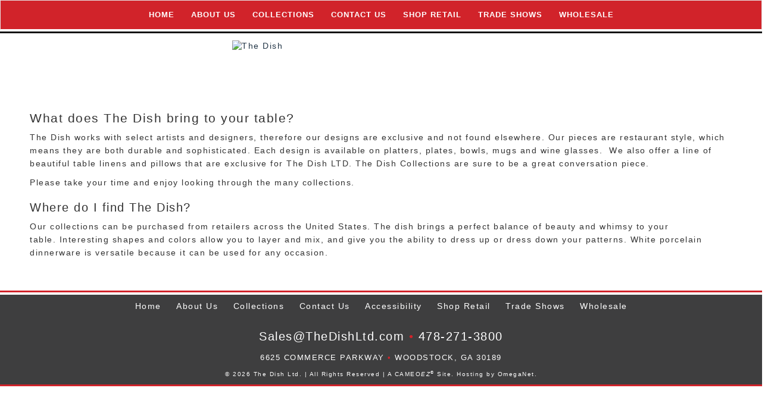

--- FILE ---
content_type: text/html; charset=UTF-8
request_url: https://thedishltd.com/Scripts/PublicSite/?template=about
body_size: 7501
content:
<!DOCTYPE html>

<!DOCTYPE html>
<html class="html" lang="en">
<head>

<!-- Always force latest IE rendering engine (even in intranet) & Chrome Frame -->
<meta http-equiv="X-UA-Compatible" content="IE=edge,chrome=1">

	<title>The Dish -

About Us</title>

	<meta charset="UTF-8" />
	<meta name="author" content="RP" />
	<meta name="description" content="The Dish works with select artists and designers to create exclusive pieces that celebrate your hometown, cheer on your favorite team, or support your political party. Designed and Decorated in the USA." />
	<meta name="keywords" content="porcelain, dinnerware, bowl, platter, wine, glass, mug, dessert, plate, restaurant, style, table, linens, pillows, mugs, ornaments, wine glasses, tea towels, pillows, tote bags, apron" />
	<meta name="viewport" content="width=device-width, initial-scale=1" />

	<link rel="icon" href="/favicon.png" type="image/png">

	<link rel="stylesheet" href="https://thedishltd.com/inc/css/bootstrap.min.css" media="screen" title="no title" charset="utf-8" />

	<link rel="stylesheet" href="https://thedishltd.com/inc/css/style.css?d=1769903626" media="screen" title="no title" charset="utf-8" />

<script src="https://thedishltd.com/js/jquery.min.js" charset="utf-8"></script>

<style>

.sr-only {
position: absolute; left: -10000px;
}
.skip-link {
color: black; background-color: white; padding: 12px; border: 2px solid black; border-radius: 5px; z-index: 999;
}
.skip-link:focus-visible {
left: 0px;
}

</style>

<!-- for slideshow -->

	<!-- bxSlider Javascript file -->
	<script src="https://thedishltd.com/js/jquery.bxslider.min.js"></script>

	<!-- bxSlider CSS file -->
	<link href="https://thedishltd.com/extra_css/jquery.bxslider.css" rel="stylesheet" type="text/css">
	<!--<link rel="stylesheet" type="text/css" href="https://thedishltd.com/extra_css/jquery.bxslider.css?d=1769903626" />-->

	<script type="text/javascript">
		$(document).ready(function(){
			$('#slider1').bxSlider({
			mode: 'fade',
			auto: true,
			autoControls: false,
			pause: 3000
			});
		});
	</script>

<!-- Google tag (gtag.js) -->
<script async src="https://www.googletagmanager.com/gtag/js?id=G-3R3TF49DGM"></script>
<script>
  window.dataLayer = window.dataLayer || [];
  function gtag(){dataLayer.push(arguments);}
  gtag('js', new Date());

  gtag('config', 'G-3R3TF49DGM');
</script>
</head>
<body>
<a href="#main-content" class="skip-link sr-only">Skip to Content</a>
<nav class="navbar navbar-default top-nav">
  <div class="container-fluid">
    <!-- Brand and toggle get grouped for better mobile display -->
    <div class="navbar-header">
      <button type="button" class="navbar-toggle collapsed" data-toggle="collapse" data-target="#bs-example-navbar-collapse-1" aria-expanded="false">
        <span class="sr-only">Toggle navigation</span>
        <span class="icon-bar"></span>
        <span class="icon-bar"></span>
        <span class="icon-bar"></span>
      </button>
    </div>

    <!-- Collect the nav links, forms, and other content for toggling -->
    <div class="collapse navbar-collapse" id="bs-example-navbar-collapse-1">
      <ul class="nav navbar-nav">
        <li><a href="https://thedishltd.com/Scripts/PublicSite/?template=index">Home</a></li>
        <li><a href="https://thedishltd.com/Scripts/PublicSite/?template=about">About Us</a></li>
        <li><a href="https://thedishltd.com/Scripts/PublicSite/?template=ViewCat">Collections</a></li>
        <li><a href="https://thedishltd.com/Scripts/PublicSite/?template=contact">Contact Us</a></li>
        <li><a href="https://thedishltd.com/wp">Shop Retail</a></li>

        <li><a href="https://thedishltd.com/Scripts/PublicSite/?template=Shows">Trade Shows</a></li>
        <li><a href="https://thedishltd.com/Scripts/PublicSite/?template=Login">Wholesale</a></li>
      </ul>
    </div><!-- /.navbar-collapse -->
  </div><!-- /.container-fluid -->
</nav>

<header class="row">
  <div class="col-sm-12 logo">
    <a href="https://thedishltd.com/Scripts/PublicSite/?template=index"><img src="https://thedishltd.com/images/logo.png" class="img-responsive" alt="The Dish"></a>
  </div>
</header>
	
<main class="container main-container" id="main-content">
<!--  <div class="col-sm-10 col-sm-offset-1">-->
<h1>What does The Dish bring to your table?</h1>
<p>The Dish works with select artists and designers, therefore our designs are&nbsp;exclusive and not found&nbsp;elsewhere. Our pieces are restaurant style, which means they are both durable and sophisticated. Each design is available on platters, plates, bowls, mugs and wine glasses.&nbsp;&nbsp;We also offer a line of beautiful table linens and pillows that are exclusive for The Dish LTD. The Dish Collections are sure to be a great conversation piece.</p>
<p>Please take your time and enjoy looking through the many collections.</p>
<h2>Where do I find The Dish?</h2>
<p>Our collections can be purchased from retailers across the United States. The dish brings a perfect balance of beauty and whimsy to your table.&nbsp;Interesting shapes&nbsp;and colors allow you to&nbsp;layer and mix,&nbsp;and give you the ability to dress up or dress down your patterns. White porcelain dinnerware is versatile because it can be used for any occasion.</p>	<!--</div>--> <!-- .col-sm-10 -->
</main> <!-- .main-container -->
<footer>
	<div class="container ftr-container" style="text-align: center; margin: 0 auto;">
		<div class="row">
			<div class="col-xs-12 ftr-text" style="text-align: center; margin: 0 auto;">

				<div class="col-xs-12" id="" style="text-align: center; margin: 0 auto;">
<ul class="footer-nav">
        <li><a href="/Scripts/PublicSite/?template=index">Home</a></li>
        <li><a href="/Scripts/PublicSite/?template=about">About Us</a></li>
        <li><a href="/Scripts/PublicSite/?template=ViewCat">Collections</a></li>
        <li><a href="/Scripts/PublicSite/?template=contact">Contact Us</a></li>
        <li><a href="/Scripts/PublicSite/?template=Accessibility">Accessibility</a></li>
        <li><a href="https://thedishltd.com/wp/">Shop Retail</a></li>
        <li><a href="/Scripts/PublicSite/?template=Shows">Trade Shows</a></li>
        <li><a href="/Scripts/PublicSite/?template=Login">Wholesale</a></li>
</ul>
				</div><!-- / -->
				<div class="col-xs-12">
<p style="font-size: 20px; padding-top: 15px;">Sales@TheDishLtd.com&nbsp;<span style="color: #d1232a;">&bull;</span> 478-271-3800</p>
<p style="font-size: 13px;">6625 COMMERCE PARKWAY <span style="color: #d1232a;">&bull;</span> WOODSTOCK, GA 30189 <span style="color: #d1232a;"><br /></span></p><!--
<p style="text-align:center;font:8pt/10pt Arial, Helvetica, sans-serif" class="CEZbranding"><strong>A 
<a href="http://www.cameoez.com" target="blank" style="text-decoration:none;color:#3333d9">
<img src="https://www.cameoez.com/images/ezribsm.gif" border="0" alt="Blue Ribbon Image" style="display:inline;" />CAMEO <em>EZ</em></a><sup>&copy;</sup> Site.   Hosting by <a href="http://www.omeganetinc.net" target="blank"><img src="https://www.cameoez.com/images/OMEGANETLogo_tiny.png" border="0" alt="OmegaNet, Inc." style="display:inline;" /></a></strong></p> 

-->
<p class="credits">
&copy; 2026 The Dish Ltd. | All Rights Reserved | <a href="http://www.cameoez.com" target="blank">A <a href="http://www.cameoez.com" target="blank">CAMEO<em>EZ</em><sup>&copy;</sup></a> Site. Hosting by <a href="http://www.omeganetinc.net" target="blank">OmegaNet.</a>
</p>
				</div>
			</div>
		</div>
	</div>
</footer>

<script type="text/javascript" src="https://thedishltd.com/inc/js/bootstrap.min.js"></script>

</body>
</html>


--- FILE ---
content_type: text/css
request_url: https://thedishltd.com/inc/css/style.css?d=1769903626
body_size: 8172
content:
@import url(//maxcdn.bootstrapcdn.com/font-awesome/4.3.0/css/font-awesome.min.css);
@import url(https://fonts.googleapis.com/css?family=Dancing+Script);
@import url(https://fonts.googleapis.com/css?family=Montserrat:400,700);

/******************************************
[Table of contents]

Author: Joseph Goddard

1. Body / Typography
2. Header
3. Nav
4. Slideshow - Media
5. Footer
6. OmegaNet Specific
7. Misc
8. Media Queries

[Color codes]


[Typography]

Body copy:    ;
Headers:      ;

******************************************/

/***********
1.) Body / Typography
************/

body {
	background-color: #fff;
	font-family: "Lato",sans-serif;
	font-size: 14px;
	font-weight: 400;
	letter-spacing: 1.5px;
	line-height: 140%;
	margin: 0;
}

a {
	color: #233647;
}

.main-container {
	max-width: 1200px;
	background-color: #FFF;
	/*min-height: 96vh;*/
	min-height: calc(100vh - 375px);
	padding: 20px 10px;
}

.loginText, .loginTextReg {
	font-size: 1.1em;
	/*font-family: 'Montserrat', sans-serif;*/
	text-align: justify;
	padding-top: 10px;
	padding-bottom: 10px;
}

.currentCat {
	font-size: 1.2em;
}


.credits {
	font-size: .7em;
}

h1 {
	font-size: 21px;
}


h2, h3 {
	font-size: 20px;
}

/***********
2. Header
************/

.logo img {
	display: block;
	margin:0 auto;
	MAX-width: 500px;
	MIN-width: 300px;
}

.logo {
	min-height: 94px;
	PADDING: 15PX 70PX;
}


/***********
3. Nav
************/

.top-nav {
	min-height: 50px;
	border-radius: 0;
	font-size: 13px;
	letter-spacing: 1px;
	color: #fff;
	background: #d1232a none repeat scroll 0 0;
	border-bottom: 4px solid #fff;
	outline: 3px solid #111;
	margin-bottom: 0;
	text-transform: uppercase;
}

.navbar-default .navbar-nav>li>a {
	color: #fff;
	font-weight: bold;
}

.navbar-default .navbar-nav>li>a:hover {
	color:#fff;
	text-decoration: underline;
}

.navbar-form {
	padding-top: 4px;
	width: 200px;
}

.navbar-default .navbar-nav>.open>a, .navbar-default .navbar-nav>.open>a:focus, .navbar-default .navbar-nav>.open>a:hover {
	color: #fff;
	background-color: transparent;
}

.navbar-default .navbar-nav>li>a:focus {
	color: #fff;
}

    .navbar .navbar-collapse {
        text-align: center;
    }


/***********
4. Slideshow - Media
************/

.cartThumb img{
	width: 100px;
}

.carousel {
	max-width: 600px;
}

/***********
5. Footer
************/

.ftr-container {
	background-color: #3e3e3f;
	width: 100%;
	color: #fff;
	border-top: 4px solid #fff;
	outline: 3px solid #d1232a;

}

.ftr-container a {
	color: #fff;
	/*font-weight: bold;*/
}

.ftr-container a:hover {
	color: #fff;
}



.ftr-text {
	text-align: center;
}

ul.footer-nav {
	text-align: center;
	margin: 0 auto;
	list-style: none;
	margin-left: -40px;
}

ul.footer-nav li {
	text-align: center;
	margin: 0 auto;
	display: inline-block;
	padding: 10px;
}



/***********
6. OmegaNet Specific
************/

.cartText {
	color: #000;
	font-size: 1em;
	font-family: 'Montserrat', sans-serif;
}

.cartText {
	color: #000;
	font-family: 'Montserrat', sans-serif;
}

#Cart img { max-height: 50px; max-width: 50px; }

.mainCatCell {
	text-align: center;
}

.mainCats { min-height: 425px !important; text-align: center; display: block; }

.table-hover>tbody>tr:hover {
	background-color: #000;
}

.iteminput {
	color: #000;
	font-weight: bold;
}

select {
	color: #000;
}

.search_cat {
	min-height: 450px;
}

#pageLoad { display: none; }

#quickOrder { padding-bottom: 10px; }

/***********
7. Misc
************/

#contact-wrapper h2 {
	font-family: Arial Narrow;
	font-weight: 400;
	font-style: normal;
	font-size: 24px;
	letter-spacing: -.05em;
	line-height: 1.2em;
	text-transform: uppercase;
	text-align: center;
}

#contact-left { width: 50%; float: left; } 

#contact-right { padding-left: 1em; width: calc(50% - 1em);  float: right; }

/*p.currentCat { margin-top: -1.5em; }*/

/* BOOTSTRAP OVERRIDES */

.navbar-toggle {
	background-color: #111;
	border: NONE;
}

.catpic img {
	max-width: 100%;
}

.cat_item {
    min-height: 450px !important;
}

#feature-boxes { 
	background-color: #111;
}

.bx-wrapper { display: none; }

/******* BOOTSTRAP OVERRIDES ********/

.nav>li>a {
    position: relative;
    display: block;
    padding: 14px;
}


/************************************************************************************
slideshow (see also extra_css/jquery.bxslider.css)
*************************************************************************************/

ul.bxSlider, ol.bxSlider {
	margin: 0;
	padding: 0;
	line-height: 100%;
}

ul.bxSlider li {
	margin: 0;
	padding: 0;
}

ul.bxSlider img {
	/*border: 3px solid #4db39c;*/
	/* rounded corner */
		-webkit-border-radius: 1px;
		-moz-border-radius: 1px;
		border-radius: 1px;
}



/***********
8. Media Queries
************/

@media (max-width: 1200px) {

p.currentCat { margin-top: .5em; }

}

@media (min-width: 768px) {
	.container {
		width: 100%;
	}

    .navbar .navbar-nav {
        display: inline-block;
        float: none;
        vertical-align: top;
    }

    .nav>li {
		/*padding-left: 14px;
		padding-right: 14px;*/
	}

	body p {
		/*font-size: 2em;
		line-height: 2.1em;*/
		font-size: 1em;
		line-height: 160%;
	}

	.col-columns {
		min-height: 400px;
		text-align: center;
	}
}

@media (max-width: 768px) {
	.loginText, .loginTextReg {
		font-size: 1.1em;
		text-align: left;
	}

	body p {
		font-size: 1.1em;
	}

	footer h4 {
		text-align: center;
	}

	.logo img {
		width: 100%;
	}

	#contact-left { width: 100%; float: left; } 

	#contact-right { padding-left: 1em; width: calc(100% - 1em);  float: right; }

	.hide-768 { display: none !important; }
}

@media (max-width: 1024px) {

	/*.navbar-toggle { margin-top: 32px; }*/

	/*ul.nav.navbar-nav { display:none }*/

/********* ATTEMPT AT BREAKING NAVIGATION AT 1200PX*************/
	/*ul.nav.navbar-nav { width:100%}*/
	.navbar.navbar-default.navbar-right { width:100%;padding: 0;padding-left:0;margin-left:0;float:left;}
	.navbar-right: {margin-right:0}

	.footerMenuWrapper {
		clear:both;
		margin-top:30px;
		padding:90px;
		}

	a.mobile_logo.logo  { width:5%;padding:1%; }

	nav.navbar.navbar-default.navbar-right { /*width:35%;*/float:right; margin-top: -75px !important;}

	div.navbar-header, .container-fluid { width:100%;}

	/*.cat_item {height:600px !important;}*/


	.navbar-nav {
		margin: 0 auto;
	}


	.navbar-default .navbar-collapse, .navbar-default .navbar-form {
		border-color: transparent !important;
		position: relative;
		z-index: 100000;
		/*box-shadow: 5px 5px 5px rgba(0,0,0,0.1);*/
		/*margin-top: 25px;*/
	}

	.navbar-right {
		float: right !important;
		margin-right: 0 !important;
	}


	ul.dropdown-menu, .dropdown-menu {
		/*background-color:#fff;*/
	}

	.navbar-nav>li>.dropdown-menu, .navbar-nav>li>.dropdown-menu a { color: #2e3344 !important; }


	.navbar-default .navbar-collapse a:link, .navbar-default .navbar-collapse a, .navbar-default .navbar-collapse a:visited, .navbar-default .navbar-collapse a:active { 
		color: #fff !important; 
		background-color: transparent; 
	}

	.navbar-default .navbar-collapse a:hover { 
		color: #222 !important; /*#2e3344 !important;*/
		/*opacity: .9 !important;*/
		background-color: #fff !important;
		text-decoration: none !important;
	} /* added opacity here but effect already visible */

	.accountName {
		color:#fff;
		float:right;
		margin-top:12px;
	}

	.navbar-header {
		float: none;
	}

	.navbar-left,.navbar-right {
		float: none !important;
		/*background-color: #fff;*/
		margin-top: -10px;
	}

	.navbar-toggle {
		display: block;
	}

	.navbar-collapse {
		border-top: 1px solid transparent;
		box-shadow: inset 0 1px 0 rgba(255,255,255,0.1);
	}

	.navbar-fixed-top {
		top: 0;
		border-width: 0 0 1px;
	}

	.navbar-collapse.collapse {
		display: none !important; 
	}

	.navbar-nav {
		float: none !important;
		/*margin-top: 7.5px;*/
	}

	.navbar-nav>li {
		float: none;
	}

	.navbar-nav>li>a {
		padding-top: 10px;
		padding-bottom: 10px;
	}

	.collapse.in{
  		display:block !important;
	}

	.navbar-nav .open .dropdown-menu {
		position: static;
		float: none;
		width: auto;
		margin-top: 0;
		background-color: transparent;
		border: 0;
		-webkit-box-shadow: none;
		box-shadow: none;
		text-align: center;
	}

	.navbar-form {
		padding-top: 0;
		padding-bottom: 10px;
		width: 100%;
	}

}
